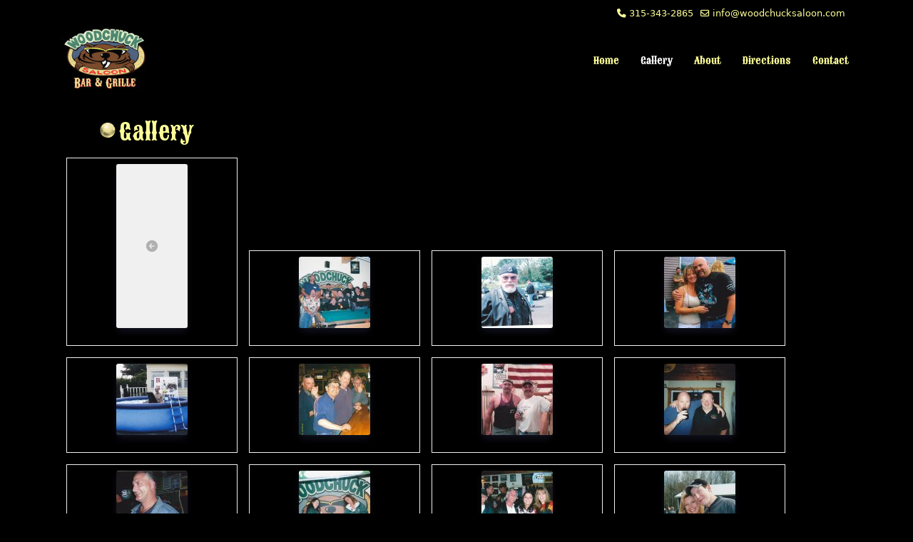

--- FILE ---
content_type: text/html; charset=utf-8
request_url: https://woodchucksaloon.com/gallery/3-good-friends-and-good-times
body_size: 57586
content:

<!doctype html>
<html lang="en-gb" dir="ltr">
	<head>
<script class="4SEO_analytics_rule_3" async src="https://www.googletagmanager.com/gtag/js?id=G-5WG7C34E91" ></script>
<script class="4SEO_analytics_rule_3" >
    window.dataLayer = window.dataLayer || [];function gtag() {dataLayer.push(arguments);}
    gtag('js', new Date());
    gtag('config', 'G-5WG7C34E91');</script>

		
		<meta name="viewport" content="width=device-width, initial-scale=1, shrink-to-fit=no">
		<meta charset="utf-8">
	<meta name="description" content="Great food, tasty brews and friendly people!">
	<meta name="generator" content="Joomla! - Open Source Content Management">
	<title>Woodchuck's Saloon - Gallery - Good_Friends_and_Good_Times</title>
	<link href="/images/logos/Logo_103x75.jpg" rel="icon" type="image/jpeg">
<link href="/media/com_phocagallery/css/main/phocagallery.css?e218f1" rel="stylesheet">
	<link href="/media/com_phocagallery/css/main/rating.css?e218f1" rel="stylesheet">
	<link href="/media/com_phocagallery/css/main/theme_simple.css?e218f1" rel="stylesheet">
	<link href="/media/com_phocagallery/css/custom/theme_standard.css?e218f1" rel="stylesheet">
	<link href="/media/com_phocagallery/js/photoswipe/css/photoswipe.css?e218f1" rel="stylesheet">
	<link href="/media/com_phocagallery/js/photoswipe/css/default-skin/default-skin.css?e218f1" rel="stylesheet">
	<link href="/media/com_phocagallery/js/photoswipe/css/photoswipe-style.css?e218f1" rel="stylesheet">
	<link href="/media/vendor/joomla-custom-elements/css/joomla-alert.min.css?0.4.1" rel="stylesheet">
	<link href="/plugins/system/jce/css/content.css?badb4208be409b1335b815dde676300e" rel="stylesheet">
	<link href="//fonts.googleapis.com/css?family=Sancreek:100,100i,200,200i,300,300i,400,400i,500,500i,600,600i,700,700i,800,800i,900,900i&amp;subset=latin&amp;display=swap" rel="stylesheet" media="none" onload="media=&quot;all&quot;">
	<link href="/templates/shaper_helixultimate/css/bootstrap.min.css" rel="stylesheet">
	<link href="/plugins/system/helixultimate/assets/css/system-j4.min.css" rel="stylesheet">
	<link href="/media/system/css/joomla-fontawesome.min.css?e218f1" rel="stylesheet">
	<link href="/templates/shaper_helixultimate/css/template.css" rel="stylesheet">
	<link href="/templates/shaper_helixultimate/css/presets/default.css" rel="stylesheet">
	<link href="/templates/shaper_helixultimate/css/custom.css" rel="stylesheet">
	<link href="/components/com_sppagebuilder/assets/css/color-switcher.css?3e7e96fad5e237fb2d5a081c6cb11212" rel="stylesheet">
	<style>h2{font-family: 'Sancreek', sans-serif;text-decoration: none;}
</style>
	<style>.sp-megamenu-parent > li > a, .sp-megamenu-parent > li > span, .sp-megamenu-parent .sp-dropdown li.sp-menu-item > a{font-family: 'Sancreek', sans-serif;text-decoration: none;}
</style>
	<style>.menu.nav-pills > li > a, .menu.nav-pills > li > span, .menu.nav-pills .sp-dropdown li.sp-menu-item > a{font-family: 'Sancreek', sans-serif;text-decoration: none;}
</style>
	<style>.logo-image {height:90px;}.logo-image-phone {height:90px;}</style>
	<style>@media(max-width: 992px) {.logo-image {height: 36px;}.logo-image-phone {height: 36px;}}</style>
	<style>@media(max-width: 576px) {.logo-image {height: 36px;}.logo-image-phone {height: 36px;}}</style>
	<style>#sp-section-2{ background-color:#000000;color:#FFFF99; }</style>
	<style>#sp-main-body{ background-color:#000000;color:#FFFF99; }</style>
	<style>#sp-main-body a{color:#FFFF99;}</style>
	<style>#sp-main-body a:hover{color:#FFFFFF;}</style>
	<style>#sp-footer{ background-color:#000000; }</style>
	<style>:root {--sppb-topbar-bg-color: #000000; --sppb-topbar-text-color: #ffff99; --sppb-header-bg-color: #000000; --sppb-logo-text-color: #ebeb8d; --sppb-menu-text-color: #ffff99; --sppb-menu-text-hover-color: #ffffff; --sppb-menu-text-active-color: #ffffff; --sppb-menu-dropdown-bg-color: #ffffff; --sppb-menu-dropdown-text-color: #252525; --sppb-menu-dropdown-text-hover-color: #0345bf; --sppb-menu-dropdown-text-active-color: #0345bf; --sppb-text-color: #252525; --sppb-bg-color: #ffffff; --sppb-link-color: #0345bf; --sppb-link-hover-color: #044cd0; --sppb-footer-bg-color: #171717; --sppb-footer-text-color: #ffffff; --sppb-footer-link-color: #a2a2a2; --sppb-footer-link-hover-color: #ffffff}</style>
<script src="/media/vendor/jquery/js/jquery.min.js?3.7.1"></script>
	<script src="/media/legacy/js/jquery-noconflict.min.js?504da4"></script>
	<script src="/media/com_phocagallery/js/photoswipe/js/photoswipe.min.js?e218f1" defer></script>
	<script src="/media/com_phocagallery/js/photoswipe/js/photoswipe-ui-default.min.js?e218f1" defer></script>
	<script src="/media/com_phocagallery/js/photoswipe/js/photoswipe-initialize.js?e218f1" defer></script>
	<script src="/media/mod_menu/js/menu.min.js?e218f1" type="module"></script>
	<script type="application/json" class="joomla-script-options new">{"phLangPG":{"COM_PHOCAGALLERY_MAX_LIMIT_CHARS_REACHED":"You have reached maximum limit of characters allowed","COM_PHOCAGALLERY_ENTER_TITLE":"Please enter a title","COM_PHOCAGALLERY_ENTER_COMMENT":"Please enter a comment"},"data":{"breakpoints":{"tablet":991,"mobile":480},"header":{"stickyOffset":"100"}},"joomla.jtext":{"ERROR":"Error","MESSAGE":"Message","NOTICE":"Notice","WARNING":"Warning","JCLOSE":"Close","JOK":"OK","JOPEN":"Open"},"system.paths":{"root":"","rootFull":"https:\/\/woodchucksaloon.com\/","base":"","baseFull":"https:\/\/woodchucksaloon.com\/"},"csrf.token":"6a3e14487285b824710cba95d845e033"}</script>
	<script src="/media/system/js/core.min.js?a3d8f8"></script>
	<script src="/media/vendor/bootstrap/js/modal.min.js?5.3.8" type="module"></script>
	<script src="/media/vendor/bootstrap/js/alert.min.js?5.3.8" type="module"></script>
	<script src="/media/vendor/bootstrap/js/button.min.js?5.3.8" type="module"></script>
	<script src="/media/vendor/bootstrap/js/carousel.min.js?5.3.8" type="module"></script>
	<script src="/media/vendor/bootstrap/js/collapse.min.js?5.3.8" type="module"></script>
	<script src="/media/vendor/bootstrap/js/dropdown.min.js?5.3.8" type="module"></script>
	<script src="/media/vendor/bootstrap/js/offcanvas.min.js?5.3.8" type="module"></script>
	<script src="/media/vendor/bootstrap/js/popover.min.js?5.3.8" type="module"></script>
	<script src="/media/vendor/bootstrap/js/scrollspy.min.js?5.3.8" type="module"></script>
	<script src="/media/vendor/bootstrap/js/tab.min.js?5.3.8" type="module"></script>
	<script src="/media/vendor/bootstrap/js/toast.min.js?5.3.8" type="module"></script>
	<script src="/media/system/js/showon.min.js?e51227" type="module"></script>
	<script src="/media/system/js/messages.min.js?9a4811" type="module"></script>
	<script src="/media/com_phocagallery/js/main.js?e218f1"></script>
	<script src="/templates/shaper_helixultimate/js/main.js"></script>
	<script src="/components/com_sppagebuilder/assets/js/color-switcher.js?3e7e96fad5e237fb2d5a081c6cb11212"></script>
	<script>template="shaper_helixultimate";</script>
	<script>
				document.addEventListener("DOMContentLoaded", () =>{
					window.htmlAddContent = window?.htmlAddContent || "";
					if (window.htmlAddContent) {
        				document.body.insertAdjacentHTML("beforeend", window.htmlAddContent);
					}
				});
			</script>
	<script>
			const initColorMode = () => {
				const colorVariableData = [];
				const sppbColorVariablePrefix = "--sppb";
				let activeColorMode = localStorage.getItem("sppbActiveColorMode") || "";
				activeColorMode = "";
				const modes = [];

				if(!modes?.includes(activeColorMode)) {
					activeColorMode = "";
					localStorage.setItem("sppbActiveColorMode", activeColorMode);
				}

				document?.body?.setAttribute("data-sppb-color-mode", activeColorMode);

				if (!localStorage.getItem("sppbActiveColorMode")) {
					localStorage.setItem("sppbActiveColorMode", activeColorMode);
				}

				if (window.sppbColorVariables) {
					const colorVariables = typeof(window.sppbColorVariables) === "string" ? JSON.parse(window.sppbColorVariables) : window.sppbColorVariables;

					for (const colorVariable of colorVariables) {
						const { path, value } = colorVariable;
						const variable = String(path[0]).trim().toLowerCase().replaceAll(" ", "-");
						const mode = path[1];
						const variableName = `${sppbColorVariablePrefix}-${variable}`;

						if (activeColorMode === mode) {
							colorVariableData.push(`${variableName}: ${value}`);
						}
					}

					document.documentElement.style.cssText += colorVariableData.join(";");
				}
			};

			window.sppbColorVariables = [];
			
			initColorMode();

			document.addEventListener("DOMContentLoaded", initColorMode);
		</script>
	<meta property="og:locale" content="en_GB" class="4SEO_ogp_tag">
	<meta property="og:url" content="https://woodchucksaloon.com/gallery/3-good-friends-and-good-times" class="4SEO_ogp_tag">
	<meta property="og:site_name" content="Woodchuck's Saloon" class="4SEO_ogp_tag">
	<meta property="og:type" content="article" class="4SEO_ogp_tag">
	<meta property="og:title" content="Woodchuck's Saloon - Gallery - Good_Friends_and_Good_Times" class="4SEO_ogp_tag">
	<meta property="og:description" content="Great food, tasty brews and friendly people!" class="4SEO_ogp_tag">
	<meta property="fb:app_id" content="966242223397117" class="4SEO_ogp_tag">
	<meta name="twitter:card" content="summary" class="4SEO_tcards_tag">
	<meta name="twitter:url" content="https://woodchucksaloon.com/gallery/3-good-friends-and-good-times" class="4SEO_tcards_tag">
	<meta name="twitter:title" content="Woodchuck's Saloon - Gallery - Good_Friends_and_Good_Times" class="4SEO_tcards_tag">
	<meta name="twitter:description" content="Great food, tasty brews and friendly people!" class="4SEO_tcards_tag">
	<meta name="robots" content="max-snippet:-1, max-image-preview:large, max-video-preview:-1" class="4SEO_robots_tag">
	<script type="application/ld+json" class="4SEO_structured_data_breadcrumb">{
    "@context": "http://schema.org",
    "@type": "BreadcrumbList",
    "itemListElement": [
        {
            "@type": "listItem",
            "position": 1,
            "name": "Home",
            "item": "https://woodchucksaloon.com/"
        },
        {
            "@type": "listItem",
            "position": 2,
            "name": "Gallery",
            "item": "https://woodchucksaloon.com/gallery"
        },
        {
            "@type": "listItem",
            "position": 3,
            "name": "Good_Friends_and_Good_Times",
            "item": "https://woodchucksaloon.com/gallery/3-good-friends-and-good-times"
        }
    ]
}</script></head>
	<body class="site helix-ultimate hu com_phocagallery com-phocagallery view-category layout-default task-none itemid-1139 en-gb ltr sticky-header layout-fluid offcanvas-init offcanvs-position-right">

		
		
		<div class="body-wrapper">
			<div class="body-innerwrapper">
				
	<div class="sticky-header-placeholder"></div>

<div id="sp-top-bar">
	<div class="container">
		<div class="container-inner">
			<div class="row">
				<div id="sp-top1" class="col-lg-6">
					<div class="sp-column text-center text-lg-start">
																			
												
					</div>
				</div>

				<div id="sp-top2" class="col-lg-6">
					<div class="sp-column text-center text-lg-end">
						
													<ul class="sp-contact-info"><li class="sp-contact-phone"><span class="fas fa-phone" aria-hidden="true"></span> <a href="tel:3153432865">315-343-2865</a></li><li class="sp-contact-email"><span class="far fa-envelope" aria-hidden="true"></span> <a href="mailto:info@woodchucksaloon.com">info@woodchucksaloon.com</a></li></ul>												
					</div>
				</div>
			</div>
		</div>
	</div>
</div>

<header id="sp-header">
	<div class="container">
		<div class="container-inner">
			<div class="row align-items-center">

				<!-- Left toggler if left/offcanvas -->
				
				<!-- Logo -->
				<div id="sp-logo" class="col-auto">
					<div class="sp-column">
						<div class="logo"><a href="/">
				<img class='logo-image '
					srcset='https://woodchucksaloon.com/images/logos/Logo_124x90.jpg 1x'
					src='https://woodchucksaloon.com/images/logos/Logo_124x90.jpg'
					height='90'
					alt='Woodchuck&#039;s Saloon'
				/>
				</a></div>						
					</div>
				</div>

				<!-- Menu -->
				<div id="sp-menu" class="col-auto flex-auto">
					<div class="sp-column d-flex justify-content-end align-items-center">
						<nav class="sp-megamenu-wrapper d-flex" role="navigation" aria-label="navigation"><ul class="sp-megamenu-parent menu-animation-fade-up d-none d-lg-block"><li class="sp-menu-item"><a   href="/"  >Home</a></li><li class="sp-menu-item current-item active"><a aria-current="page"  href="/gallery"  >Gallery</a></li><li class="sp-menu-item"><a   href="/about"  >About</a></li><li class="sp-menu-item"><a   href="/directions"  >Directions</a></li><li class="sp-menu-item"><a   href="/contact"  >Contact</a></li></ul></nav>						

						<!-- Related Modules -->
						<div class="d-none d-lg-flex header-modules align-items-center">
							
													</div>

						<!-- Right toggler  -->
													
  <a id="offcanvas-toggler"
     class="offcanvas-toggler-secondary offcanvas-toggler-right d-flex d-lg-none align-items-center"
     href="#"
     aria-label="Menu"
     title="Menu">
     <div class="burger-icon"><span></span><span></span><span></span></div>
  </a>											</div>
				</div>
			</div>
		</div>
	</div>
</header>
				<main id="sp-main">
					
<section id="sp-section-2" >

						<div class="container">
				<div class="container-inner">
			
	
<div class="row">
	<div id="sp-title" class="col-lg-12 "><div class="sp-column "><div class="sp-module "><div class="sp-module-content">
<div id="mod-custom118" class="mod-custom custom">
    <p>&nbsp;</p>
<div style="margin-left: 50px;"><img src="/images/logos/postheadericon.png" alt="" style="float: left;" />
<h2><span class="art-postheader">Gallery</span></h2>
</div></div>
</div></div></div></div></div>
							</div>
			</div>
			
	</section>

<section id="sp-main-body" >

										<div class="container">
					<div class="container-inner">
						
	
<div class="row">
	
<div id="sp-component" class="col-lg-12 ">
	<div class="sp-column ">
		<div id="system-message-container" aria-live="polite"></div>


		
		<svg aria-hidden="true" class="ph-sr-only" version="1.1" xmlns="http://www.w3.org/2000/svg" xmlns:xlink="http://www.w3.org/1999/xlink">
    <defs>
        <symbol id="ph-si-feed" viewBox="0 0 512 512">
            <path d="M108.56 342.78a60.34 60.34 0 1060.56 60.44 60.63 60.63 0 00-60.56-60.44z" />
            <path d="M48 186.67v86.55c52 0 101.94 15.39 138.67 52.11s52 86.56 52 138.67h86.66c0-151.56-125.66-277.33-277.33-277.33z" />
            <path d="M48 48v86.56c185.25 0 329.22 144.08 329.22 329.44H464C464 234.66 277.67 48 48 48z" />
        </symbol>
        <symbol id="ph-si-category" viewBox="0 0 512 512">
            <path d="M72 64c-30.928 0-56 25.072-56 56v272c0 30.928 25.072 56 56 56h368c30.928 0 56-25.072 56-56V152c0-30.928-25.072-56-56-56H220.11a23.885 23.885 0 01-13.31-4L179 73.41A55.768 55.768 0 00147.89 64H72z" />
        </symbol>
        

        <symbol id="ph-si-back" viewBox="0 0 512 512">
            <path d="M48 256c0 114.87 93.13 208 208 208s208-93.13 208-208S370.87 48 256 48 48 141.13 48 256zm212.65-91.36a16 16 0 01.09 22.63L208.42 240H342a16 16 0 010 32H208.42l52.32 52.73A16 16 0 11238 347.27l-79.39-80a16 16 0 010-22.54l79.39-80a16 16 0 0122.65-.09z" />
        </symbol>

        <symbol id="ph-si-prev" viewBox="0 0 512 512">
            <path d="M48 256c0 114.87 93.13 208 208 208s208-93.13 208-208S370.87 48 256 48 48 141.13 48 256zm212.65-91.36a16 16 0 01.09 22.63L208.42 240H342a16 16 0 010 32H208.42l52.32 52.73A16 16 0 11238 347.27l-79.39-80a16 16 0 010-22.54l79.39-80a16 16 0 0122.65-.09z" />
        </symbol>

        <symbol id="ph-si-next" viewBox="0 0 512 512">
        <path d="M464 256c0-114.87-93.13-208-208-208S48 141.13 48 256s93.13 208 208 208 208-93.13 208-208zm-212.65 91.36a16 16 0 01-.09-22.63L303.58 272H170a16 16 0 010-32h133.58l-52.32-52.73A16 16 0 11274 164.73l79.39 80a16 16 0 010 22.54l-79.39 80a16 16 0 01-22.65.09z"/>
        </symbol>



        

        <symbol id="ph-si-image" viewBox="0 0 512 512">
            <ellipse cx="373.14" cy="219.33" rx="46.29" ry="46" fill="none" />
            <path d="M80 132v328a20 20 0 0020 20h392a20 20 0 0020-20V132a20 20 0 00-20-20H100a20 20 0 00-20 20zm293.14 41.33a46 46 0 11-46.28 46 46.19 46.19 0 0146.28-46zm-261.41 276v-95.48l122.76-110.2L328.27 337l-113 112.33zm368.27 0H259l144.58-144L480 370.59z" />
            <path d="M20 32A20 20 0 000 52v344a20 20 0 0020 20h28V100a20 20 0 0120-20h380V52a20 20 0 00-20-20z" />
        </symbol>

        <symbol id="ph-si-lock" viewBox="0 0 512 512">
            <path d="M368 192h-16v-80a96 96 0 10-192 0v80h-16a64.07 64.07 0 00-64 64v176a64.07 64.07 0 0064 64h224a64.07 64.07 0 0064-64V256a64.07 64.07 0 00-64-64zm-48 0H192v-80a64 64 0 11128 0z" />
        </symbol>

        <symbol id="ph-si-download" viewBox="0 0 512 512">
            <path d="M376 160H272v153.37l52.69-52.68a16 16 0 0122.62 22.62l-80 80a16 16 0 01-22.62 0l-80-80a16 16 0 0122.62-22.62L240 313.37V160H136a56.06 56.06 0 00-56 56v208a56.06 56.06 0 0056 56h240a56.06 56.06 0 0056-56V216a56.06 56.06 0 00-56-56zM272 48a16 16 0 00-32 0v112h32z" />
        </symbol>

        <symbol id="ph-si-view" viewBox="0 0 512 512">
            <path d="M456.69 421.39L362.6 327.3a173.81 173.81 0 0034.84-104.58C397.44 126.38 319.06 48 222.72 48S48 126.38 48 222.72s78.38 174.72 174.72 174.72A173.81 173.81 0 00327.3 362.6l94.09 94.09a25 25 0 0035.3-35.3zM97.92 222.72a124.8 124.8 0 11124.8 124.8 124.95 124.95 0 01-124.8-124.8z" />
        </symbol>

        <symbol id="ph-si-earth" viewBox="0 0 512 512">
            <path d="M414.39 97.74A224 224 0 1097.61 414.52 224 224 0 10414.39 97.74zM64 256.13a191.63 191.63 0 016.7-50.31c7.34 15.8 18 29.45 25.25 45.66 9.37 20.84 34.53 15.06 45.64 33.32 9.86 16.21-.67 36.71 6.71 53.67 5.36 12.31 18 15 26.72 24 8.91 9.08 8.72 21.52 10.08 33.36a305.36 305.36 0 007.45 41.27c0 .1 0 .21.08.31C117.8 411.13 64 339.8 64 256.13zm192 192a193.12 193.12 0 01-32-2.68c.11-2.71.16-5.24.43-7 2.43-15.9 10.39-31.45 21.13-43.35 10.61-11.74 25.15-19.68 34.11-33 8.78-13 11.41-30.5 7.79-45.69-5.33-22.44-35.82-29.93-52.26-42.1-9.45-7-17.86-17.82-30.27-18.7-5.72-.4-10.51.83-16.18-.63-5.2-1.35-9.28-4.15-14.82-3.42-10.35 1.36-16.88 12.42-28 10.92-10.55-1.41-21.42-13.76-23.82-23.81-3.08-12.92 7.14-17.11 18.09-18.26 4.57-.48 9.7-1 14.09.68 5.78 2.14 8.51 7.8 13.7 10.66 9.73 5.34 11.7-3.19 10.21-11.83-2.23-12.94-4.83-18.21 6.71-27.12 8-6.14 14.84-10.58 13.56-21.61-.76-6.48-4.31-9.41-1-15.86 2.51-4.91 9.4-9.34 13.89-12.27 11.59-7.56 49.65-7 34.1-28.16-4.57-6.21-13-17.31-21-18.83-10-1.89-14.44 9.27-21.41 14.19-7.2 5.09-21.22 10.87-28.43 3-9.7-10.59 6.43-14.06 10-21.46 1.65-3.45 0-8.24-2.78-12.75q5.41-2.28 11-4.23a15.6 15.6 0 008 3c6.69.44 13-3.18 18.84 1.38 6.48 5 11.15 11.32 19.75 12.88 8.32 1.51 17.13-3.34 19.19-11.86 1.25-5.18 0-10.65-1.2-16a190.83 190.83 0 01105 32.21c-2-.76-4.39-.67-7.34.7-6.07 2.82-14.67 10-15.38 17.12-.81 8.08 11.11 9.22 16.77 9.22 8.5 0 17.11-3.8 14.37-13.62-1.19-4.26-2.81-8.69-5.42-11.37a193.27 193.27 0 0118 14.14c-.09.09-.18.17-.27.27-5.76 6-12.45 10.75-16.39 18.05-2.78 5.14-5.91 7.58-11.54 8.91-3.1.73-6.64 1-9.24 3.08-7.24 5.7-3.12 19.4 3.74 23.51 8.67 5.19 21.53 2.75 28.07-4.66 5.11-5.8 8.12-15.87 17.31-15.86a15.4 15.4 0 0110.82 4.41c3.8 3.94 3.05 7.62 3.86 12.54 1.43 8.74 9.14 4 13.83-.41a192.12 192.12 0 019.24 18.77c-5.16 7.43-9.26 15.53-21.67 6.87-7.43-5.19-12-12.72-21.33-15.06-8.15-2-16.5.08-24.55 1.47-9.15 1.59-20 2.29-26.94 9.22-6.71 6.68-10.26 15.62-17.4 22.33-13.81 13-19.64 27.19-10.7 45.57 8.6 17.67 26.59 27.26 46 26 19.07-1.27 38.88-12.33 38.33 15.38-.2 9.81 1.85 16.6 4.86 25.71 2.79 8.4 2.6 16.54 3.24 25.21a158 158 0 004.74 30.07A191.75 191.75 0 01256 448.13z" />
        </symbol>

        <symbol id="ph-si-camera" viewBox="0 0 512 512">
            <path d="M432 144h-59c-3 0-6.72-1.94-9.62-5l-25.94-40.94a15.52 15.52 0 00-1.37-1.85C327.11 85.76 315 80 302 80h-92c-13 0-25.11 5.76-34.07 16.21a15.52 15.52 0 00-1.37 1.85l-25.94 41c-2.22 2.42-5.34 5-8.62 5v-8a16 16 0 00-16-16h-24a16 16 0 00-16 16v8h-4a48.05 48.05 0 00-48 48V384a48.05 48.05 0 0048 48h352a48.05 48.05 0 0048-48V192a48.05 48.05 0 00-48-48zM256 368a96 96 0 1196-96 96.11 96.11 0 01-96 96z" />
        </symbol>

        <symbol id="ph-si-comment" viewBox="0 0 512 512">
            <path d="M144 464a16 16 0 01-16-16v-64h-24a72.08 72.08 0 01-72-72V120a72.08 72.08 0 0172-72h304a72.08 72.08 0 0172 72v192a72.08 72.08 0 01-72 72H245.74l-91.49 76.29A16.05 16.05 0 01144 464z" />
        </symbol>

        <symbol id="ph-si-ext-link" viewBox="0 0 512 512">
            <path d="M200.66 352H144a96 96 0 010-192h55.41m113.18 0H368a96 96 0 010 192h-56.66m-142.27-96h175.86" fill="none" stroke="currentColor" stroke-linecap="round" stroke-linejoin="round" stroke-width="48" />
        </symbol>

        <symbol id="ph-si-up" viewBox="0 0 512 512">
            <path d="M256 48C141.13 48 48 141.13 48 256s93.13 208 208 208 208-93.13 208-208S370.87 48 256 48zm91.36 212.65a16 16 0 01-22.63.09L272 208.42V342a16 16 0 01-32 0V208.42l-52.73 52.32A16 16 0 11164.73 238l80-79.39a16 16 0 0122.54 0l80 79.39a16 16 0 01.09 22.65z" />
        </symbol>

        <symbol id="ph-si-upload" viewBox="0 0 512 512">
            <path d="M255.803 64a45.006 45.006 0 00-31.623 13.178L122.926 178.432a45.002 45.002 0 000 63.642 45.002 45.002 0 0063.64 0l24.432-24.431v110.74A45.002 45.002 0 00256 373.385a45.002 45.002 0 0045.002-45.002v-110.74l24.432 24.431a45.002 45.002 0 0063.64 0 45.002 45.002 0 000-63.642L287.82 77.178A45.006 45.006 0 00255.803 64zM36 330.984c-11.08 0-20 8.92-20 20V428c0 11.08 8.92 20 20 20h440c11.08 0 20-8.92 20-20v-77.016c0-11.08-8.92-20-20-20H320.947A65 65 0 01256 393.383a65 65 0 01-64.947-62.399H36zm396.256 25.12h23.922c11.08 0 20 8.92 20 20v26.777c0 11.08-8.92 20-20 20h-23.922c-11.08 0-20-8.92-20-20v-26.777c0-11.08 8.92-20 20-20z" />
        </symbol>

        <symbol id="ph-si-upload-multiple" viewBox="0 0 512 512">
            <path d="M255.803 64a45.006 45.006 0 00-31.623 13.178L122.926 178.432a45.002 45.002 0 000 63.642 45.002 45.002 0 0063.64 0l24.432-24.431v110.74A45.002 45.002 0 00256 373.385a45.002 45.002 0 0045.002-45.002v-110.74l24.432 24.431a45.002 45.002 0 0063.64 0 45.002 45.002 0 000-63.642L287.82 77.178A45.006 45.006 0 00255.803 64zM36 330.984c-11.08 0-20 8.92-20 20V428c0 11.08 8.92 20 20 20h440c11.08 0 20-8.92 20-20v-77.016c0-11.08-8.92-20-20-20H320.947A65 65 0 01256 393.383a65 65 0 01-64.947-62.399H36zm312.256 25.12h23.92c11.08 0 20 8.92 20 20v26.777c0 11.08-8.92 20-20 20h-23.92c-11.08 0-20-8.92-20-20v-26.777c0-11.08 8.92-20 20-20zm84 0h23.922c11.08 0 20 8.92 20 20v26.777c0 11.08-8.92 20-20 20h-23.922c-11.08 0-20-8.92-20-20v-26.777c0-11.08 8.92-20 20-20z" />
        </symbol>

        <symbol id="ph-si-cart" viewBox="0 0 512 512">
            <circle cx="176" cy="416" r="32" />
            <circle cx="400" cy="416" r="32" />
            <path d="M456.8 120.78a23.92 23.92 0 00-18.56-8.78H133.89l-6.13-34.78A16 16 0 00112 64H48a16 16 0 000 32h50.58l45.66 258.78A16 16 0 00160 368h256a16 16 0 000-32H173.42l-5.64-32h241.66A24.07 24.07 0 00433 284.71l28.8-144a24 24 0 00-5-19.93z" />
        </symbol>

        <symbol id="ph-si-trash" viewBox="0 0 512 512">
        <path d="M296 64h-80a7.91 7.91 0 00-8 8v24h96V72a7.91 7.91 0 00-8-8z" fill="none"/><path d="M432 96h-96V72a40 40 0 00-40-40h-80a40 40 0 00-40 40v24H80a16 16 0 000 32h17l19 304.92c1.42 26.85 22 47.08 48 47.08h184c26.13 0 46.3-19.78 48-47l19-305h17a16 16 0 000-32zM192.57 416H192a16 16 0 01-16-15.43l-8-224a16 16 0 1132-1.14l8 224A16 16 0 01192.57 416zM272 400a16 16 0 01-32 0V176a16 16 0 0132 0zm32-304h-96V72a7.91 7.91 0 018-8h80a7.91 7.91 0 018 8zm32 304.57A16 16 0 01320 416h-.58A16 16 0 01304 399.43l8-224a16 16 0 1132 1.14z"/>
        </symbol>

        <symbol id="ph-si-enabled" viewBox="0 0 512 512">
        <path d="M256 48C141.31 48 48 141.31 48 256s93.31 208 208 208 208-93.31 208-208S370.69 48 256 48zm108.25 138.29l-134.4 160a16 16 0 01-12 5.71h-.27a16 16 0 01-11.89-5.3l-57.6-64a16 16 0 1123.78-21.4l45.29 50.32 122.59-145.91a16 16 0 0124.5 20.58z"/>
        </symbol>

        <symbol id="ph-si-disabled" viewBox="0 0 512 512">
        <path d="M256 48C141.31 48 48 141.31 48 256s93.31 208 208 208 208-93.31 208-208S370.69 48 256 48zm80 224H176a16 16 0 010-32h160a16 16 0 010 32z"/>
        </symbol>

        <symbol id="ph-si-star" viewBox="0 0 512 512">
        <path d="M394 480a16 16 0 01-9.39-3L256 383.76 127.39 477a16 16 0 01-24.55-18.08L153 310.35 23 221.2a16 16 0 019-29.2h160.38l48.4-148.95a16 16 0 0130.44 0l48.4 149H480a16 16 0 019.05 29.2L359 310.35l50.13 148.53A16 16 0 01394 480z"/>
        </symbol>

        <symbol id="ph-si-user" viewBox="0 0 512 512">
        <path d="M332.64 64.58C313.18 43.57 286 32 256 32c-30.16 0-57.43 11.5-76.8 32.38-19.58 21.11-29.12 49.8-26.88 80.78C156.76 206.28 203.27 256 256 256s99.16-49.71 103.67-110.82c2.27-30.7-7.33-59.33-27.03-80.6zM432 480H80a31 31 0 01-24.2-11.13c-6.5-7.77-9.12-18.38-7.18-29.11C57.06 392.94 83.4 353.61 124.8 326c36.78-24.51 83.37-38 131.2-38s94.42 13.5 131.2 38c41.4 27.6 67.74 66.93 76.18 113.75 1.94 10.73-.68 21.34-7.18 29.11A31 31 0 01432 480z"/>
        </symbol>

        <symbol id="ph-si-stats" viewBox="0 0 512 512">
        <path d="M104 496H72a24 24 0 01-24-24V328a24 24 0 0124-24h32a24 24 0 0124 24v144a24 24 0 01-24 24zm224 0h-32a24 24 0 01-24-24V232a24 24 0 0124-24h32a24 24 0 0124 24v240a24 24 0 01-24 24zm112 0h-32a24 24 0 01-24-24V120a24 24 0 0124-24h32a24 24 0 0124 24v352a24 24 0 01-24 24zm-224 0h-32a24 24 0 01-24-24V40a24 24 0 0124-24h32a24 24 0 0124 24v432a24 24 0 01-24 24z"/>
        </symbol>

        <symbol id="ph-si-ytb" viewBox="0 0 512 512">
        <path d="M508.64 148.79c0-45-33.1-81.2-74-81.2C379.24 65 322.74 64 265 64h-18c-57.6 0-114.2 1-169.6 3.6C36.6 67.6 3.5 104 3.5 149 1 184.59-.06 220.19 0 255.79q-.15 53.4 3.4 106.9c0 45 33.1 81.5 73.9 81.5 58.2 2.7 117.9 3.9 178.6 3.8q91.2.3 178.6-3.8c40.9 0 74-36.5 74-81.5 2.4-35.7 3.5-71.3 3.4-107q.34-53.4-3.26-106.9zM207 353.89v-196.5l145 98.2z"/>
        </symbol>

        <symbol id="ph-si-search" viewBox="0 0 512 512">
        <path d="M456.69 421.39L362.6 327.3a173.81 173.81 0 0034.84-104.58C397.44 126.38 319.06 48 222.72 48S48 126.38 48 222.72s78.38 174.72 174.72 174.72A173.81 173.81 0 00327.3 362.6l94.09 94.09a25 25 0 0035.3-35.3zM97.92 222.72a124.8 124.8 0 11124.8 124.8 124.95 124.95 0 01-124.8-124.8z"/>
        </symbol>

        <symbol id="ph-si-save" viewBox="0 0 512 512">
        <path d="M465.94 119.76l-73.7-73.7A47.68 47.68 0 00358.3 32H96a64 64 0 00-64 64v320a64 64 0 0064 64h320a64 64 0 0064-64V153.7a47.68 47.68 0 00-14.06-33.94zM120 112h176a8 8 0 018 8v48a8 8 0 01-8 8H120a8 8 0 01-8-8v-48a8 8 0 018-8zm139.75 319.91a80 80 0 1176.16-76.16 80.06 80.06 0 01-76.16 76.16z"/><circle cx="256" cy="352" r="48"/>
        </symbol>

    </defs>
</svg><div id="phocagallery" class="pg-category-view pg-cv"><div id="phocagallery-categories-detail" class="pg-category-categories-top-box">
</div>
<div id="pg-msnr-container" class="pg-photoswipe pg-msnr-container pg-category-items-box" >
<div class="pg-item-box">
<a class="" href="/gallery"><div class="pg-item-box-image pg-svg-box" style="max-width:100px;aspect-ratio: 100/100"><svg alt="Back" class="ph-si ph-si-back-medium pg-image c-Image c-Image--shaded" style="width:100%;height:100%" itemprop="thumbnail"><use xlink:href="#ph-si-back"></use></svg></div></a><div class="pg-item-box-info"><div class="ph-cb"></div></div></div><div class="pg-item-box">
<figure itemprop="associatedMedia" >
<a class="pg-photoswipe-button" href="/images/phocagallery/Good_Friends_and_Good_Times/thumbs/phoca_thumb_l_image_01.jpg" data-img-title="image_01" id="pgImg35" itemprop="contentUrl" data-size="640x431" ><div class="pg-item-box-image"><img class="pg-image c-Image c-Image--shaded" itemprop="thumbnail" src="/images/phocagallery/Good_Friends_and_Good_Times/thumbs/phoca_thumb_m_image_01.jpg" alt="image_01"></div></a><figcaption itemprop="caption description">image_01</figcaption>
</figure><div class="pg-item-box-info"><div class="ph-cb"></div></div></div><div class="pg-item-box">
<figure itemprop="associatedMedia" >
<a class="pg-photoswipe-button" href="/images/phocagallery/Good_Friends_and_Good_Times/thumbs/phoca_thumb_l_image_02.jpg" data-img-title="image_02" id="pgImg36" itemprop="contentUrl" data-size="640x431" ><div class="pg-item-box-image"><img class="pg-image c-Image c-Image--shaded" itemprop="thumbnail" src="/images/phocagallery/Good_Friends_and_Good_Times/thumbs/phoca_thumb_m_image_02.jpg" alt="image_02"></div></a><figcaption itemprop="caption description">image_02</figcaption>
</figure><div class="pg-item-box-info"><div class="ph-cb"></div></div></div><div class="pg-item-box">
<figure itemprop="associatedMedia" >
<a class="pg-photoswipe-button" href="/images/phocagallery/Good_Friends_and_Good_Times/thumbs/phoca_thumb_l_image_03.jpg" data-img-title="image_03" id="pgImg37" itemprop="contentUrl" data-size="323x480" ><div class="pg-item-box-image"><img class="pg-image c-Image c-Image--shaded" itemprop="thumbnail" src="/images/phocagallery/Good_Friends_and_Good_Times/thumbs/phoca_thumb_m_image_03.jpg" alt="image_03"></div></a><figcaption itemprop="caption description">image_03</figcaption>
</figure><div class="pg-item-box-info"><div class="ph-cb"></div></div></div><div class="pg-item-box">
<figure itemprop="associatedMedia" >
<a class="pg-photoswipe-button" href="/images/phocagallery/Good_Friends_and_Good_Times/thumbs/phoca_thumb_l_image_04.jpg" data-img-title="image_04" id="pgImg38" itemprop="contentUrl" data-size="640x429" ><div class="pg-item-box-image"><img class="pg-image c-Image c-Image--shaded" itemprop="thumbnail" src="/images/phocagallery/Good_Friends_and_Good_Times/thumbs/phoca_thumb_m_image_04.jpg" alt="image_04"></div></a><figcaption itemprop="caption description">image_04</figcaption>
</figure><div class="pg-item-box-info"><div class="ph-cb"></div></div></div><div class="pg-item-box">
<figure itemprop="associatedMedia" >
<a class="pg-photoswipe-button" href="/images/phocagallery/Good_Friends_and_Good_Times/thumbs/phoca_thumb_l_image_05.jpg" data-img-title="image_05" id="pgImg39" itemprop="contentUrl" data-size="321x480" ><div class="pg-item-box-image"><img class="pg-image c-Image c-Image--shaded" itemprop="thumbnail" src="/images/phocagallery/Good_Friends_and_Good_Times/thumbs/phoca_thumb_m_image_05.jpg" alt="image_05"></div></a><figcaption itemprop="caption description">image_05</figcaption>
</figure><div class="pg-item-box-info"><div class="ph-cb"></div></div></div><div class="pg-item-box">
<figure itemprop="associatedMedia" >
<a class="pg-photoswipe-button" href="/images/phocagallery/Good_Friends_and_Good_Times/thumbs/phoca_thumb_l_image_06.jpg" data-img-title="image_06" id="pgImg40" itemprop="contentUrl" data-size="640x426" ><div class="pg-item-box-image"><img class="pg-image c-Image c-Image--shaded" itemprop="thumbnail" src="/images/phocagallery/Good_Friends_and_Good_Times/thumbs/phoca_thumb_m_image_06.jpg" alt="image_06"></div></a><figcaption itemprop="caption description">image_06</figcaption>
</figure><div class="pg-item-box-info"><div class="ph-cb"></div></div></div><div class="pg-item-box">
<figure itemprop="associatedMedia" >
<a class="pg-photoswipe-button" href="/images/phocagallery/Good_Friends_and_Good_Times/thumbs/phoca_thumb_l_image_07.jpg" data-img-title="image_07" id="pgImg41" itemprop="contentUrl" data-size="640x460" ><div class="pg-item-box-image"><img class="pg-image c-Image c-Image--shaded" itemprop="thumbnail" src="/images/phocagallery/Good_Friends_and_Good_Times/thumbs/phoca_thumb_m_image_07.jpg" alt="image_07"></div></a><figcaption itemprop="caption description">image_07</figcaption>
</figure><div class="pg-item-box-info"><div class="ph-cb"></div></div></div><div class="pg-item-box">
<figure itemprop="associatedMedia" >
<a class="pg-photoswipe-button" href="/images/phocagallery/Good_Friends_and_Good_Times/thumbs/phoca_thumb_l_image_08.jpg" data-img-title="image_08" id="pgImg42" itemprop="contentUrl" data-size="640x426" ><div class="pg-item-box-image"><img class="pg-image c-Image c-Image--shaded" itemprop="thumbnail" src="/images/phocagallery/Good_Friends_and_Good_Times/thumbs/phoca_thumb_m_image_08.jpg" alt="image_08"></div></a><figcaption itemprop="caption description">image_08</figcaption>
</figure><div class="pg-item-box-info"><div class="ph-cb"></div></div></div><div class="pg-item-box">
<figure itemprop="associatedMedia" >
<a class="pg-photoswipe-button" href="/images/phocagallery/Good_Friends_and_Good_Times/thumbs/phoca_thumb_l_image_09.jpg" data-img-title="image_09" id="pgImg43" itemprop="contentUrl" data-size="640x438" ><div class="pg-item-box-image"><img class="pg-image c-Image c-Image--shaded" itemprop="thumbnail" src="/images/phocagallery/Good_Friends_and_Good_Times/thumbs/phoca_thumb_m_image_09.jpg" alt="image_09"></div></a><figcaption itemprop="caption description">image_09</figcaption>
</figure><div class="pg-item-box-info"><div class="ph-cb"></div></div></div><div class="pg-item-box">
<figure itemprop="associatedMedia" >
<a class="pg-photoswipe-button" href="/images/phocagallery/Good_Friends_and_Good_Times/thumbs/phoca_thumb_l_image_10.jpg" data-img-title="image_10" id="pgImg44" itemprop="contentUrl" data-size="640x428" ><div class="pg-item-box-image"><img class="pg-image c-Image c-Image--shaded" itemprop="thumbnail" src="/images/phocagallery/Good_Friends_and_Good_Times/thumbs/phoca_thumb_m_image_10.jpg" alt="image_10"></div></a><figcaption itemprop="caption description">image_10</figcaption>
</figure><div class="pg-item-box-info"><div class="ph-cb"></div></div></div><div class="pg-item-box">
<figure itemprop="associatedMedia" >
<a class="pg-photoswipe-button" href="/images/phocagallery/Good_Friends_and_Good_Times/thumbs/phoca_thumb_l_image_11.jpg" data-img-title="image_11" id="pgImg45" itemprop="contentUrl" data-size="640x426" ><div class="pg-item-box-image"><img class="pg-image c-Image c-Image--shaded" itemprop="thumbnail" src="/images/phocagallery/Good_Friends_and_Good_Times/thumbs/phoca_thumb_m_image_11.jpg" alt="image_11"></div></a><figcaption itemprop="caption description">image_11</figcaption>
</figure><div class="pg-item-box-info"><div class="ph-cb"></div></div></div><div class="pg-item-box">
<figure itemprop="associatedMedia" >
<a class="pg-photoswipe-button" href="/images/phocagallery/Good_Friends_and_Good_Times/thumbs/phoca_thumb_l_image_12.jpg" data-img-title="image_12" id="pgImg46" itemprop="contentUrl" data-size="640x425" ><div class="pg-item-box-image"><img class="pg-image c-Image c-Image--shaded" itemprop="thumbnail" src="/images/phocagallery/Good_Friends_and_Good_Times/thumbs/phoca_thumb_m_image_12.jpg" alt="image_12"></div></a><figcaption itemprop="caption description">image_12</figcaption>
</figure><div class="pg-item-box-info"><div class="ph-cb"></div></div></div><div class="pg-item-box">
<figure itemprop="associatedMedia" >
<a class="pg-photoswipe-button" href="/images/phocagallery/Good_Friends_and_Good_Times/thumbs/phoca_thumb_l_image_13.jpg" data-img-title="image_13" id="pgImg47" itemprop="contentUrl" data-size="640x426" ><div class="pg-item-box-image"><img class="pg-image c-Image c-Image--shaded" itemprop="thumbnail" src="/images/phocagallery/Good_Friends_and_Good_Times/thumbs/phoca_thumb_m_image_13.jpg" alt="image_13"></div></a><figcaption itemprop="caption description">image_13</figcaption>
</figure><div class="pg-item-box-info"><div class="ph-cb"></div></div></div><div class="pg-item-box">
<figure itemprop="associatedMedia" >
<a class="pg-photoswipe-button" href="/images/phocagallery/Good_Friends_and_Good_Times/thumbs/phoca_thumb_l_image_14.jpg" data-img-title="image_14" id="pgImg48" itemprop="contentUrl" data-size="640x458" ><div class="pg-item-box-image"><img class="pg-image c-Image c-Image--shaded" itemprop="thumbnail" src="/images/phocagallery/Good_Friends_and_Good_Times/thumbs/phoca_thumb_m_image_14.jpg" alt="image_14"></div></a><figcaption itemprop="caption description">image_14</figcaption>
</figure><div class="pg-item-box-info"><div class="ph-cb"></div></div></div><div class="pg-item-box">
<figure itemprop="associatedMedia" >
<a class="pg-photoswipe-button" href="/images/phocagallery/Good_Friends_and_Good_Times/thumbs/phoca_thumb_l_image_15.jpg" data-img-title="image_15" id="pgImg49" itemprop="contentUrl" data-size="640x364" ><div class="pg-item-box-image"><img class="pg-image c-Image c-Image--shaded" itemprop="thumbnail" src="/images/phocagallery/Good_Friends_and_Good_Times/thumbs/phoca_thumb_m_image_15.jpg" alt="image_15"></div></a><figcaption itemprop="caption description">image_15</figcaption>
</figure><div class="pg-item-box-info"><div class="ph-cb"></div></div></div><div class="pg-item-box">
<figure itemprop="associatedMedia" >
<a class="pg-photoswipe-button" href="/images/phocagallery/Good_Friends_and_Good_Times/thumbs/phoca_thumb_l_image_16.jpg" data-img-title="image_16" id="pgImg50" itemprop="contentUrl" data-size="640x426" ><div class="pg-item-box-image"><img class="pg-image c-Image c-Image--shaded" itemprop="thumbnail" src="/images/phocagallery/Good_Friends_and_Good_Times/thumbs/phoca_thumb_m_image_16.jpg" alt="image_16"></div></a><figcaption itemprop="caption description">image_16</figcaption>
</figure><div class="pg-item-box-info"><div class="ph-cb"></div></div></div><div class="pg-item-box">
<figure itemprop="associatedMedia" >
<a class="pg-photoswipe-button" href="/images/phocagallery/Good_Friends_and_Good_Times/thumbs/phoca_thumb_l_image_17.jpg" data-img-title="image_17" id="pgImg51" itemprop="contentUrl" data-size="640x438" ><div class="pg-item-box-image"><img class="pg-image c-Image c-Image--shaded" itemprop="thumbnail" src="/images/phocagallery/Good_Friends_and_Good_Times/thumbs/phoca_thumb_m_image_17.jpg" alt="image_17"></div></a><figcaption itemprop="caption description">image_17</figcaption>
</figure><div class="pg-item-box-info"><div class="ph-cb"></div></div></div><div class="pg-item-box">
<figure itemprop="associatedMedia" >
<a class="pg-photoswipe-button" href="/images/phocagallery/Good_Friends_and_Good_Times/thumbs/phoca_thumb_l_image_18.jpg" data-img-title="image_18" id="pgImg52" itemprop="contentUrl" data-size="640x426" ><div class="pg-item-box-image"><img class="pg-image c-Image c-Image--shaded" itemprop="thumbnail" src="/images/phocagallery/Good_Friends_and_Good_Times/thumbs/phoca_thumb_m_image_18.jpg" alt="image_18"></div></a><figcaption itemprop="caption description">image_18</figcaption>
</figure><div class="pg-item-box-info"><div class="ph-cb"></div></div></div><div class="pg-item-box">
<figure itemprop="associatedMedia" >
<a class="pg-photoswipe-button" href="/images/phocagallery/Good_Friends_and_Good_Times/thumbs/phoca_thumb_l_image_19.jpg" data-img-title="image_19" id="pgImg53" itemprop="contentUrl" data-size="640x425" ><div class="pg-item-box-image"><img class="pg-image c-Image c-Image--shaded" itemprop="thumbnail" src="/images/phocagallery/Good_Friends_and_Good_Times/thumbs/phoca_thumb_m_image_19.jpg" alt="image_19"></div></a><figcaption itemprop="caption description">image_19</figcaption>
</figure><div class="pg-item-box-info"><div class="ph-cb"></div></div></div><div class="pg-item-box">
<figure itemprop="associatedMedia" >
<a class="pg-photoswipe-button" href="/images/phocagallery/Good_Friends_and_Good_Times/thumbs/phoca_thumb_l_image_20.jpg" data-img-title="image_20" id="pgImg54" itemprop="contentUrl" data-size="640x426" ><div class="pg-item-box-image"><img class="pg-image c-Image c-Image--shaded" itemprop="thumbnail" src="/images/phocagallery/Good_Friends_and_Good_Times/thumbs/phoca_thumb_m_image_20.jpg" alt="image_20"></div></a><figcaption itemprop="caption description">image_20</figcaption>
</figure><div class="pg-item-box-info"><div class="ph-cb"></div></div></div><div class="pg-item-box">
<figure itemprop="associatedMedia" >
<a class="pg-photoswipe-button" href="/images/phocagallery/Good_Friends_and_Good_Times/thumbs/phoca_thumb_l_image_21.jpg" data-img-title="image_21" id="pgImg55" itemprop="contentUrl" data-size="640x426" ><div class="pg-item-box-image"><img class="pg-image c-Image c-Image--shaded" itemprop="thumbnail" src="/images/phocagallery/Good_Friends_and_Good_Times/thumbs/phoca_thumb_m_image_21.jpg" alt="image_21"></div></a><figcaption itemprop="caption description">image_21</figcaption>
</figure><div class="pg-item-box-info"><div class="ph-cb"></div></div></div><div class="pg-item-box">
<figure itemprop="associatedMedia" >
<a class="pg-photoswipe-button" href="/images/phocagallery/Good_Friends_and_Good_Times/thumbs/phoca_thumb_l_image_22.jpg" data-img-title="image_22" id="pgImg56" itemprop="contentUrl" data-size="640x434" ><div class="pg-item-box-image"><img class="pg-image c-Image c-Image--shaded" itemprop="thumbnail" src="/images/phocagallery/Good_Friends_and_Good_Times/thumbs/phoca_thumb_m_image_22.jpg" alt="image_22"></div></a><figcaption itemprop="caption description">image_22</figcaption>
</figure><div class="pg-item-box-info"><div class="ph-cb"></div></div></div><div class="pg-item-box">
<figure itemprop="associatedMedia" >
<a class="pg-photoswipe-button" href="/images/phocagallery/Good_Friends_and_Good_Times/thumbs/phoca_thumb_l_image_23.jpg" data-img-title="image_23" id="pgImg57" itemprop="contentUrl" data-size="606x480" ><div class="pg-item-box-image"><img class="pg-image c-Image c-Image--shaded" itemprop="thumbnail" src="/images/phocagallery/Good_Friends_and_Good_Times/thumbs/phoca_thumb_m_image_23.jpg" alt="image_23"></div></a><figcaption itemprop="caption description">image_23</figcaption>
</figure><div class="pg-item-box-info"><div class="ph-cb"></div></div></div><div class="pg-item-box">
<figure itemprop="associatedMedia" >
<a class="pg-photoswipe-button" href="/images/phocagallery/Good_Friends_and_Good_Times/thumbs/phoca_thumb_l_image_24.jpg" data-img-title="image_24" id="pgImg58" itemprop="contentUrl" data-size="640x426" ><div class="pg-item-box-image"><img class="pg-image c-Image c-Image--shaded" itemprop="thumbnail" src="/images/phocagallery/Good_Friends_and_Good_Times/thumbs/phoca_thumb_m_image_24.jpg" alt="image_24"></div></a><figcaption itemprop="caption description">image_24</figcaption>
</figure><div class="pg-item-box-info"><div class="ph-cb"></div></div></div><div class="pg-item-box">
<figure itemprop="associatedMedia" >
<a class="pg-photoswipe-button" href="/images/phocagallery/Good_Friends_and_Good_Times/thumbs/phoca_thumb_l_image_25.jpg" data-img-title="image_25" id="pgImg59" itemprop="contentUrl" data-size="640x426" ><div class="pg-item-box-image"><img class="pg-image c-Image c-Image--shaded" itemprop="thumbnail" src="/images/phocagallery/Good_Friends_and_Good_Times/thumbs/phoca_thumb_m_image_25.jpg" alt="image_25"></div></a><figcaption itemprop="caption description">image_25</figcaption>
</figure><div class="pg-item-box-info"><div class="ph-cb"></div></div></div><div class="pg-item-box">
<figure itemprop="associatedMedia" >
<a class="pg-photoswipe-button" href="/images/phocagallery/Good_Friends_and_Good_Times/thumbs/phoca_thumb_l_image_26.jpg" data-img-title="image_26" id="pgImg60" itemprop="contentUrl" data-size="640x426" ><div class="pg-item-box-image"><img class="pg-image c-Image c-Image--shaded" itemprop="thumbnail" src="/images/phocagallery/Good_Friends_and_Good_Times/thumbs/phoca_thumb_m_image_26.jpg" alt="image_26"></div></a><figcaption itemprop="caption description">image_26</figcaption>
</figure><div class="pg-item-box-info"><div class="ph-cb"></div></div></div><div class="pg-item-box">
<figure itemprop="associatedMedia" >
<a class="pg-photoswipe-button" href="/images/phocagallery/Good_Friends_and_Good_Times/thumbs/phoca_thumb_l_image_27.jpg" data-img-title="image_27" id="pgImg61" itemprop="contentUrl" data-size="640x429" ><div class="pg-item-box-image"><img class="pg-image c-Image c-Image--shaded" itemprop="thumbnail" src="/images/phocagallery/Good_Friends_and_Good_Times/thumbs/phoca_thumb_m_image_27.jpg" alt="image_27"></div></a><figcaption itemprop="caption description">image_27</figcaption>
</figure><div class="pg-item-box-info"><div class="ph-cb"></div></div></div><div class="pg-item-box">
<figure itemprop="associatedMedia" >
<a class="pg-photoswipe-button" href="/images/phocagallery/Good_Friends_and_Good_Times/thumbs/phoca_thumb_l_image_28.jpg" data-img-title="image_28" id="pgImg62" itemprop="contentUrl" data-size="640x425" ><div class="pg-item-box-image"><img class="pg-image c-Image c-Image--shaded" itemprop="thumbnail" src="/images/phocagallery/Good_Friends_and_Good_Times/thumbs/phoca_thumb_m_image_28.jpg" alt="image_28"></div></a><figcaption itemprop="caption description">image_28</figcaption>
</figure><div class="pg-item-box-info"><div class="ph-cb"></div></div></div><div class="pg-item-box">
<figure itemprop="associatedMedia" >
<a class="pg-photoswipe-button" href="/images/phocagallery/Good_Friends_and_Good_Times/thumbs/phoca_thumb_l_image_29.jpg" data-img-title="image_29" id="pgImg63" itemprop="contentUrl" data-size="640x425" ><div class="pg-item-box-image"><img class="pg-image c-Image c-Image--shaded" itemprop="thumbnail" src="/images/phocagallery/Good_Friends_and_Good_Times/thumbs/phoca_thumb_m_image_29.jpg" alt="image_29"></div></a><figcaption itemprop="caption description">image_29</figcaption>
</figure><div class="pg-item-box-info"><div class="ph-cb"></div></div></div><div class="pg-item-box">
<figure itemprop="associatedMedia" >
<a class="pg-photoswipe-button" href="/images/phocagallery/Good_Friends_and_Good_Times/thumbs/phoca_thumb_l_image_30.jpg" data-img-title="image_30" id="pgImg64" itemprop="contentUrl" data-size="640x453" ><div class="pg-item-box-image"><img class="pg-image c-Image c-Image--shaded" itemprop="thumbnail" src="/images/phocagallery/Good_Friends_and_Good_Times/thumbs/phoca_thumb_m_image_30.jpg" alt="image_30"></div></a><figcaption itemprop="caption description">image_30</figcaption>
</figure><div class="pg-item-box-info"><div class="ph-cb"></div></div></div><div class="pg-item-box">
<figure itemprop="associatedMedia" >
<a class="pg-photoswipe-button" href="/images/phocagallery/Good_Friends_and_Good_Times/thumbs/phoca_thumb_l_image_31.jpg" data-img-title="image_31" id="pgImg65" itemprop="contentUrl" data-size="640x423" ><div class="pg-item-box-image"><img class="pg-image c-Image c-Image--shaded" itemprop="thumbnail" src="/images/phocagallery/Good_Friends_and_Good_Times/thumbs/phoca_thumb_m_image_31.jpg" alt="image_31"></div></a><figcaption itemprop="caption description">image_31</figcaption>
</figure><div class="pg-item-box-info"><div class="ph-cb"></div></div></div><div class="pg-item-box">
<figure itemprop="associatedMedia" >
<a class="pg-photoswipe-button" href="/images/phocagallery/Good_Friends_and_Good_Times/thumbs/phoca_thumb_l_image_32.jpg" data-img-title="image_32" id="pgImg66" itemprop="contentUrl" data-size="322x480" ><div class="pg-item-box-image"><img class="pg-image c-Image c-Image--shaded" itemprop="thumbnail" src="/images/phocagallery/Good_Friends_and_Good_Times/thumbs/phoca_thumb_m_image_32.jpg" alt="image_32"></div></a><figcaption itemprop="caption description">image_32</figcaption>
</figure><div class="pg-item-box-info"><div class="ph-cb"></div></div></div></div><div class="modal fade" id="pgCategoryModal" tabindex="-1" aria-labelledby="pgCategoryModal" aria-hidden="true">
  <div class="modal-dialog modal-dialog-centered">
    <div class="modal-content">
      <div class="modal-header">
        <h5 class="modal-title" id="pgCategoryModalLabel">Title</h5>
        <button type="button" class="btn-close" data-bs-dismiss="modal" aria-label="Close"></button>
      </div>
      <div class="modal-body">
        <iframe id="pgCategoryModalIframe" height="100%" frameborder="0" onload="pgFrameOnLoad()"></iframe>
      </div>
      <div class="modal-footer">
        <button type="button" class="btn btn-secondary" data-bs-dismiss="modal">Close</button>
      </div>
    </div>
  </div>
</div>
<form action="https://woodchucksaloon.com/gallery/3-good-friends-and-good-times" method="post" name="adminForm">
<div class="pagination pagination-centered">Ordering&nbsp;<select id="imgordering" name="imgordering" class="form-select" size="1" onchange="this.form.submit()">
	<option value="1" selected="selected">Ordering Ascending</option>
	<option value="2">Ordering Descending</option>
	<option value="3">Title Ascending</option>
	<option value="4">Title Descending</option>
	<option value="5">Date Ascending</option>
	<option value="6">Date Descending</option>
	<option value="11">Rating Count Ascending</option>
	<option value="12">Rating Count Descending</option>
	<option value="13">Rating Ascending</option>
	<option value="14">Rating Descending</option>
	<option value="15">Hits Ascending</option>
	<option value="16">Hits Descending</option>
</select>
Display Num&nbsp;<select id="limit" name="limit" class="form-select" size="1" onchange="this.form.submit()">
	<option value="5">5</option>
	<option value="10">10</option>
	<option value="15">15</option>
	<option value="20">20</option>
	<option value="50">50</option>
	<option value="0">All</option>
</select>
<div class="counter pull-right"></div><div class="pagination pagination-centered"></div></div>
<input type="hidden" name="controller" value="category" /><input type="hidden" name="6a3e14487285b824710cba95d845e033" value="1"></form><div class="ph-cb pg-cv-paginaton">&nbsp;</div><!-- Root element of PhotoSwipe. Must have class pswp. -->
<div class="pswp" tabindex="-1" role="dialog" aria-hidden="true">

    <!-- Background of PhotoSwipe.
         It's a separate element, as animating opacity is faster than rgba(). -->
    <div class="pswp__bg"></div>

    <!-- Slides wrapper with overflow:hidden. -->
    <div class="pswp__scroll-wrap">

        <!-- Container that holds slides. PhotoSwipe keeps only 3 slides in DOM to save memory. -->
        <!-- don't modify these 3 pswp__item elements, data is added later on. -->
        <div class="pswp__container">
            <div class="pswp__item"></div>
            <div class="pswp__item"></div>
            <div class="pswp__item"></div>
        </div>

        <!-- Default (PhotoSwipeUI_Default) interface on top of sliding area. Can be changed. -->
        <div class="pswp__ui pswp__ui--hidden">

            <div class="pswp__top-bar">

                <!--  Controls are self-explanatory. Order can be changed. -->

                <div class="pswp__counter"></div>

                <button class="pswp__button pswp__button--close" title="Close"></button>

                <button class="pswp__button pswp__button--share" title="Share"></button>

                <button class="pswp__button pswp__button--fs" title="Toggle fullscreen"></button>

                <button class="pswp__button pswp__button--zoom" title="Zoom in/out"></button><!-- custom slideshow button: -->
					<button class="pswp__button pswp__button--playpause" title="Play Slideshow"></button>
					<span id="phTxtPlaySlideshow" style="display:none">Play Slideshow</span>
					<span id="phTxtPauseSlideshow" style="display:none">Pause Slideshow</span><!-- Preloader -->
                <!-- element will get class pswp__preloader--active when preloader is running -->
                <div class="pswp__preloader">
                    <div class="pswp__preloader__icn">
                      <div class="pswp__preloader__cut">
                        <div class="pswp__preloader__donut"></div>
                      </div>
                    </div>
                </div>
            </div>

            <div class="pswp__share-modal pswp__share-modal--hidden pswp__single-tap">
                <div class="pswp__share-tooltip"></div> 
            </div>

            <button class="pswp__button pswp__button--arrow--left" title="Previous">
            </button>

            <button class="pswp__button pswp__button--arrow--right" title="Next">
            </button>

            <div class="pswp__caption">
                <div class="pswp__caption__center"></div>
            </div>

          </div>

        </div>

</div><div style="display:block;color:#ccc;text-align:right;">Powered by <a href="https://www.phoca.cz/phocagallery">Phoca Gallery</a></div></div>

			</div>
</div>
</div>
											</div>
				</div>
						
	</section>

<footer id="sp-footer" >

						<div class="container">
				<div class="container-inner">
			
	
<div class="row">
	<div id="sp-footer1" class="col-lg-12 "><div class="sp-column "><div class="sp-module "><div class="sp-module-content">
<div id="mod-custom109" class="mod-custom custom">
    <table style="width: 100%;">
<tbody>
<tr>
<td style="width: 33%;" align="center">
<table cellpadding="5">
<tbody>
<tr>
<td valign="top"><img src="/images/logos/new_york_lottery.gif" alt="new york lottery" width="80" height="79" /></td>
<td valign="&quot;top"><img src="/images/logos/png-vmda-box.png" alt="png-vmda-box" width="100" height="80" /></td>
<td valign="top"><img src="/images/logos/quickdraw.gif" alt="quickdraw" width="90" height="84" /></td>
</tr>
</tbody>
</table>
</td>
<td style="width: 33%;" align="center">
<h2><a href="#"><span style="color: #ffff99; font-size: 18pt;">Woodchuck Saloon</span></a></h2>
<p style="text-align: center;"><span style="color: #ffff99; font-size: 12pt;"></span><br /><strong><span style="color: #ffff99; font-size: 12pt;"> 1 Mitchell Street</span></strong><br /><strong><span style="color: #ffff99; font-size: 12pt;"> Oswego, New York 13126</span></strong><br /><strong><span style="font-size: 12pt;"><span style="color: #ffff99;"> 315-343-2865</span></span></strong><br /><strong><span style="color: #ffff99; font-size: 12pt;"><a href="/component/users/login?Itemid=1113" title="Login">©</a> 2012-2026<br /></span></strong></p>
</td>
<td style="width: 33%;" align="center">
<table>
<tbody>
<tr>
<td valign="top"><a href="https://lakesiderestaurantny.com/" title="Visit our Lakeside Restaurant page"><img src="/images/stories/logos/Lakeside-Logo_80x61.png" alt="TripAdvisor 110x80" width="80" height="61" /></a></td>
<td valign="top"><a href="http://www.tripadvisor.com/Restaurant_Review-g48345-d3737491-Reviews-Woodchuck_Saloon-Oswego_New_York.html" target="_Blank" title="Visit our TripAdvisor page"><img src="/images/stories/logos/TripAdvisor_110x80.png" alt="TripAdvisor 110x80" width="55" height="40" /></a></td>
<td valign="top"><a href="http://yelp.com/biz/woodchuck-saloon-oswego" target="_Blank" title="Visit our Yelp page"><img src="/images/stories/logos/yelp_64x64.png" alt="yelp 40x40" style="width: 40px; height: 40px;" /></a></td>
<td valign="top"><a href="http://www.facebook.com/pages/woodchuck-saloon/129278923781077" target="_Blank" title="Visit our Facebook page"><img src="/images/stories/logos/facebook.png" alt="facebook" style="border-style: none; width: 40px; height: 40px;" /></a></td>
</tr>
</tbody>
</table>
</td>
</tr>
</tbody>
</table></div>
</div></div></div></div></div>
							</div>
			</div>
			
	</footer>
				</main>
			</div>
		</div>

		<!-- Off Canvas Menu -->
		<div class="offcanvas-overlay"></div>
		<!-- Rendering the offcanvas style -->
		<!-- If canvas style selected then render the style -->
		<!-- otherwise (for old templates) attach the offcanvas module position -->
					<div class="offcanvas-menu left-1 offcanvas-arrow-right" tabindex="-1" inert>
	<div class="d-flex align-items-center justify-content-between p-3 pt-4">
				<a href="#" class="close-offcanvas" role="button" aria-label="Close Off-canvas">
			<div class="burger-icon" aria-hidden="true">
				<span></span>
				<span></span>
				<span></span>
			</div>
		</a>
	</div>
	
	<div class="offcanvas-inner">
		<div class="d-flex header-modules mb-3">
			
					</div>
		
					<div class="sp-module "><div class="sp-module-content"><ul class="mod-menu mod-list menu">
<li class="item-1113 default"><a href="/" >Home</a></li><li class="item-1139 current active"><a href="/gallery" aria-current="location">Gallery</a></li><li class="item-1114"><a href="/about" >About</a></li><li class="item-1115"><a href="/directions" >Directions</a></li><li class="item-1116"><a href="/contact" >Contact</a></li></ul>
</div></div>
		
		
		
		
				
		<!-- custom module position -->
		
	</div>
</div>				

		
		

		<!-- Go to top -->
					<a href="#" class="sp-scroll-up" aria-label="Scroll to top"><span class="fas fa-angle-up" aria-hidden="true"></span></a>
					<noscript class="4SEO_cron">
    <img aria-hidden="true" alt="" style="position:absolute;bottom:0;left:0;z-index:-99999;" src="https://woodchucksaloon.com/index.php/_wblapi?nolangfilter=1&_wblapi=/forseo/v1/cron/image/" data-pagespeed-no-transform data-speed-no-transform />
</noscript>
<script class="4SEO_cron" data-speed-no-transform >setTimeout(function () {
        var e = document.createElement('img');
        e.setAttribute('style', 'position:absolute;bottom:0;right:0;z-index:-99999');
        e.setAttribute('aria-hidden', 'true');
        e.setAttribute('src', 'https://woodchucksaloon.com/index.php/_wblapi?nolangfilter=1&_wblapi=/forseo/v1/cron/image/' + Math.random().toString().substring(2) + Math.random().toString().substring(2)  + '.svg');
        document.body.appendChild(e);
        setTimeout(function () {
            document.body.removeChild(e)
        }, 3000)
    }, 3000);
</script>
</body>
</html>

--- FILE ---
content_type: text/css
request_url: https://woodchucksaloon.com/templates/shaper_helixultimate/css/custom.css
body_size: 140
content:
#sp-main-body {
    padding: 0px 0 !important ;
}

/* Body Background Color */
body, .sp-preloader {
    background-color: #000000;
}

/* MOBILE MENU 'HAMBURGER' COLOR */
.burger-icon > span {background-color: #FFFF99 !important;}

/* OFFCANVAS BACKGROUND */
.offcanvas-menu  {
  background: #000000;
}

/* OFFCANVAS TEXT COLOR */
.offcanvas-menu .offcanvas-inner .sp-module ul > li a,
.offcanvas-menu .offcanvas-inner .sp-module ul > li span 
{
  color: #FFFF99; 
}
